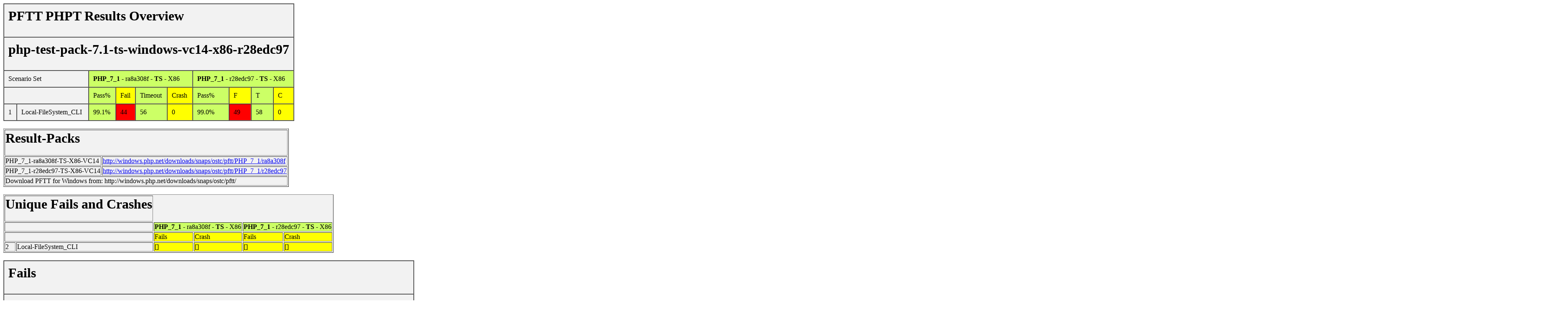

--- FILE ---
content_type: text/html
request_url: https://windows.php.net/downloads/snaps/ostc/pftt/Summary/PFTT_Summary_PHP_7_1-ra8a308f-TS-X86-VC14.html
body_size: 4131
content:
<html>
  <body>
    <table border='1' style='background:#F2F2F2' cellspacing='0' cellpadding='10'>
      <tr>
        <td colspan='10'>
          <h1>PFTT PHPT Results Overview</h1>
        </td>
      </tr>
      <tr>
        <td colspan='10'>
          <h1>php-test-pack-7.1-ts-windows-vc14-x86-r28edc97</h1>
        </td>
      </tr>
      <tr>
        <td colspan='2'>Scenario Set</td>
        <td colspan='4' style='background:#CCFF66'>
          <b>PHP_7_1</b>
          <span>-</span>
          <span>ra8a308f</span>
          <span>-</span>
          <b>TS</b>
          <span>-</span>
          <span>X86</span>
        </td>
        <td colspan='4' style='background:#CCFF66'>
          <b>PHP_7_1</b>
          <span>-</span>
          <span>r28edc97</span>
          <span>-</span>
          <b>TS</b>
          <span>-</span>
          <span>X86</span>
        </td>
      </tr>
      <tr>
        <td colspan='2' />
        <td style='background:#CCFF66'>Pass%</td>
        <td style='background:yellow'>Fail</td>
        <td style='background:#CCFF66'>Timeout</td>
        <td style='background:yellow'>Crash</td>
        <td style='background:#CCFF66'>Pass%</td>
        <td style='background:yellow'>F</td>
        <td style='background:#CCFF66'>T</td>
        <td style='background:yellow'>C</td>
      </tr>
      <tr>
        <td>1</td>
        <td>Local-FileSystem_CLI</td>
        <td style='background:#CCFF66'>99.1%</td>
        <td style='background:#ff0000'>44</td>
        <td style='background:#CCFF66'>56</td>
        <td style='background:yellow'>0</td>
        <td style='background:#CCFF66'>99.0%</td>
        <td style='background:#ff0000'>49</td>
        <td style='background:#CCFF66'>58</td>
        <td style='background:yellow'>0</td>
      </tr>
    </table>
    <br />
    <table border='1' style='background:#F2F2F2'>
      <tr>
        <td colspan='2'>
          <h1>Result-Packs</h1>
        </td>
      </tr>
      <tr>
        <td>PHP_7_1-ra8a308f-TS-X86-VC14</td>
        <td>
          <a href='http://windows.php.net/downloads/snaps/ostc/pftt/PHP_7_1/ra8a308f'>http://windows.php.net/downloads/snaps/ostc/pftt/PHP_7_1/ra8a308f</a>
        </td>
      </tr>
      <tr>
        <td>PHP_7_1-r28edc97-TS-X86-VC14</td>
        <td>
          <a href='http://windows.php.net/downloads/snaps/ostc/pftt/PHP_7_1/r28edc97'>http://windows.php.net/downloads/snaps/ostc/pftt/PHP_7_1/r28edc97</a>
        </td>
      </tr>
      <tr>
        <td colspan='2'>
          <span>Download PFTT for Windows from: http://windows.php.net/downloads/snaps/ostc/pftt/</span>
        </td>
      </tr>
    </table>
    <br />
    <table border='1' style='background:#F2F2F2'>
      <tr>
        <td colspan='2'>
          <h1>Unique Fails and Crashes</h1>
        </td>
      </tr>
      <tr>
        <td colspan='2' />
        <td colspan='2' style='background:#CCFF66'>
          <b>PHP_7_1</b>
          <span>-</span>
          <span>ra8a308f</span>
          <span>-</span>
          <b>TS</b>
          <span>-</span>
          <span>X86</span>
        </td>
        <td colspan='2' style='background:#CCFF66'>
          <b>PHP_7_1</b>
          <span>-</span>
          <span>r28edc97</span>
          <span>-</span>
          <b>TS</b>
          <span>-</span>
          <span>X86</span>
        </td>
      </tr>
      <tr>
        <td colspan='2' />
        <td style='background:yellow'>Fails</td>
        <td style='background:yellow'>Crash</td>
        <td style='background:yellow'>Fails</td>
        <td style='background:yellow'>Crash</td>
      </tr>
      <tr>
        <td>2</td>
        <td>Local-FileSystem_CLI</td>
        <td style='background:yellow'>[]</td>
        <td style='background:yellow'>[]</td>
        <td style='background:yellow'>[]</td>
        <td style='background:yellow'>[]</td>
      </tr>
    </table>
    <br />
    <table border='1' style='background:#F2F2F2' cellspacing='0' cellpadding='10'>
      <tr>
        <td colspan='10'>
          <h1>Fails</h1>
        </td>
      </tr>
      <tr>
        <td colspan='4'>
          <h1>php-test-pack-7.1-ts-windows-vc14-x86-r28edc97</h1>
        </td>
      </tr>
      <tr>
        <td colspan='2' />
        <td>
          <b>PHP_7_1</b>
          <span>-</span>
          <span>ra8a308f</span>
          <span>-</span>
          <b>TS</b>
          <span>-</span>
          <span>X86</span>
        </td>
        <td>
          <b>PHP_7_1</b>
          <span>-</span>
          <span>r28edc97</span>
          <span>-</span>
          <b>TS</b>
          <span>-</span>
          <span>X86</span>
        </td>
      </tr>
      <tr>
        <td>3</td>
        <td>ext/com_dotnet/tests/27974.phpt</td>
        <td style='background:yellow' />
        <td style='background:yellow'>
          <p style='background:#ff1b1b'>Local-FileSystem_CLI</p>
        </td>
      </tr>
      <tr>
        <td>4</td>
        <td>ext/com_dotnet/tests/bug72498.phpt</td>
        <td style='background:yellow' />
        <td style='background:yellow'>
          <p style='background:#ff1b1b'>Local-FileSystem_CLI</p>
        </td>
      </tr>
      <tr>
        <td>5</td>
        <td>ext/com_dotnet/tests/variants_x64.phpt</td>
        <td style='background:yellow' />
        <td style='background:yellow'>
          <p style='background:#ff1b1b'>Local-FileSystem_CLI</p>
        </td>
      </tr>
      <tr>
        <td>6</td>
        <td>ext/date/tests/bug63740.phpt</td>
        <td style='background:yellow' />
        <td style='background:yellow'>
          <p style='background:#ff1b1b'>Local-FileSystem_CLI</p>
        </td>
      </tr>
      <tr>
        <td>7</td>
        <td>ext/date/tests/bug64887.phpt</td>
        <td style='background:yellow' />
        <td style='background:yellow'>
          <p style='background:#ff1b1b'>Local-FileSystem_CLI</p>
        </td>
      </tr>
      <tr>
        <td>8</td>
        <td>ext/exif/tests/exif_imagetype_basic-mb.phpt</td>
        <td style='background:yellow' />
        <td style='background:yellow'>
          <p style='background:#ff1b1b'>Local-FileSystem_CLI</p>
        </td>
      </tr>
      <tr>
        <td>9</td>
        <td>ext/fileinfo/tests/bug67647-mb.phpt</td>
        <td style='background:yellow' />
        <td style='background:yellow'>
          <p style='background:#ff1b1b'>Local-FileSystem_CLI</p>
        </td>
      </tr>
      <tr>
        <td>10</td>
        <td>ext/gd/tests/bug22544-mb.phpt</td>
        <td style='background:yellow' />
        <td style='background:yellow'>
          <p style='background:#ff1b1b'>Local-FileSystem_CLI</p>
        </td>
      </tr>
      <tr>
        <td>11</td>
        <td>ext/gd/tests/bug36697-mb.phpt</td>
        <td style='background:yellow' />
        <td style='background:yellow'>
          <p style='background:#ff1b1b'>Local-FileSystem_CLI</p>
        </td>
      </tr>
      <tr>
        <td>12</td>
        <td>ext/gd/tests/bug48801-mb.phpt</td>
        <td style='background:yellow' />
        <td style='background:yellow'>
          <p style='background:#ff1b1b'>Local-FileSystem_CLI</p>
        </td>
      </tr>
      <tr>
        <td>13</td>
        <td>ext/gd/tests/bug72339.phpt</td>
        <td style='background:yellow' />
        <td style='background:yellow'>
          <p style='background:#ff1b1b'>Local-FileSystem_CLI</p>
        </td>
      </tr>
      <tr>
        <td>14</td>
        <td>ext/gd/tests/jpg2gd-mb.phpt</td>
        <td style='background:yellow' />
        <td style='background:yellow'>
          <p style='background:#ff1b1b'>Local-FileSystem_CLI</p>
        </td>
      </tr>
      <tr>
        <td>15</td>
        <td>ext/interbase/tests/002.phpt</td>
        <td style='background:yellow' />
        <td style='background:yellow'>
          <p style='background:#ff1b1b'>Local-FileSystem_CLI</p>
        </td>
      </tr>
      <tr>
        <td>16</td>
        <td>ext/odbc/tests/bug47803.phpt</td>
        <td style='background:yellow' />
        <td style='background:yellow'>
          <p style='background:#ff1b1b'>Local-FileSystem_CLI</p>
        </td>
      </tr>
      <tr>
        <td>17</td>
        <td>ext/odbc/tests/bug68087.phpt</td>
        <td style='background:yellow' />
        <td style='background:yellow'>
          <p style='background:#ff1b1b'>Local-FileSystem_CLI</p>
        </td>
      </tr>
      <tr>
        <td>18</td>
        <td>ext/openssl/tests/openssl_error_string_basic.phpt</td>
        <td style='background:yellow' />
        <td style='background:yellow'>
          <p style='background:#ff1b1b'>Local-FileSystem_CLI</p>
        </td>
      </tr>
      <tr>
        <td>19</td>
        <td>ext/openssl/tests/stream_server_reneg_limit.phpt</td>
        <td style='background:yellow' />
        <td style='background:yellow'>
          <p style='background:#ff1b1b'>Local-FileSystem_CLI</p>
        </td>
      </tr>
      <tr>
        <td>20</td>
        <td>ext/pcre/tests/bug53823.phpt</td>
        <td style='background:yellow' />
        <td style='background:yellow'>
          <p style='background:#ff1b1b'>Local-FileSystem_CLI</p>
        </td>
      </tr>
      <tr>
        <td>21</td>
        <td>ext/pcre/tests/bug66121.phpt</td>
        <td style='background:yellow' />
        <td style='background:yellow'>
          <p style='background:#ff1b1b'>Local-FileSystem_CLI</p>
        </td>
      </tr>
      <tr>
        <td>22</td>
        <td>ext/pdo/tests/bug_72788.phpt</td>
        <td style='background:yellow' />
        <td style='background:yellow'>
          <p style='background:#ff1b1b'>Local-FileSystem_CLI</p>
        </td>
      </tr>
      <tr>
        <td>23</td>
        <td>ext/pdo/tests/pdo_006.phpt</td>
        <td style='background:yellow' />
        <td style='background:yellow'>
          <p style='background:#ff1b1b'>Local-FileSystem_CLI</p>
        </td>
      </tr>
      <tr>
        <td>24</td>
        <td>ext/pdo/tests/pdo_031.phpt</td>
        <td style='background:yellow' />
        <td style='background:yellow'>
          <p style='background:#ff1b1b'>Local-FileSystem_CLI</p>
        </td>
      </tr>
      <tr>
        <td>25</td>
        <td>ext/pdo_firebird/tests/ddl.phpt</td>
        <td style='background:yellow' />
        <td style='background:yellow'>
          <p style='background:#ff1b1b'>Local-FileSystem_CLI</p>
        </td>
      </tr>
      <tr>
        <td>26</td>
        <td>ext/phar/tests/phar_oo_005u.phpt</td>
        <td style='background:yellow' />
        <td style='background:yellow'>
          <p style='background:#ff1b1b'>Local-FileSystem_CLI</p>
        </td>
      </tr>
      <tr>
        <td>27</td>
        <td>ext/sockets/tests/socket_export_stream-5.phpt</td>
        <td style='background:yellow' />
        <td style='background:yellow'>
          <p style='background:#ff1b1b'>Local-FileSystem_CLI</p>
        </td>
      </tr>
      <tr>
        <td>28</td>
        <td>ext/standard/tests/file/001-win32-mb.phpt</td>
        <td style='background:yellow' />
        <td style='background:yellow'>
          <p style='background:#ff1b1b'>Local-FileSystem_CLI</p>
        </td>
      </tr>
      <tr>
        <td>29</td>
        <td>ext/standard/tests/file/chmod_basic-win32-mb.phpt</td>
        <td style='background:yellow' />
        <td style='background:yellow'>
          <p style='background:#ff1b1b'>Local-FileSystem_CLI</p>
        </td>
      </tr>
      <tr>
        <td>30</td>
        <td>ext/standard/tests/file/file_variation5-win32-mb.phpt</td>
        <td style='background:yellow' />
        <td style='background:yellow'>
          <p style='background:#ff1b1b'>Local-FileSystem_CLI</p>
        </td>
      </tr>
      <tr>
        <td>31</td>
        <td>ext/standard/tests/file/windows_acls/bug44859.phpt</td>
        <td style='background:yellow' />
        <td style='background:yellow'>
          <p style='background:#ff1b1b'>Local-FileSystem_CLI</p>
        </td>
      </tr>
      <tr>
        <td>32</td>
        <td>ext/standard/tests/file/windows_acls/bug44859_2.phpt</td>
        <td style='background:yellow' />
        <td style='background:yellow'>
          <p style='background:#ff1b1b'>Local-FileSystem_CLI</p>
        </td>
      </tr>
      <tr>
        <td>33</td>
        <td>ext/standard/tests/file/windows_acls/bug44859_4.phpt</td>
        <td style='background:yellow' />
        <td style='background:yellow'>
          <p style='background:#ff1b1b'>Local-FileSystem_CLI</p>
        </td>
      </tr>
      <tr>
        <td>34</td>
        <td>ext/standard/tests/file/windows_mb_path/bug71509.phpt</td>
        <td style='background:yellow' />
        <td style='background:yellow'>
          <p style='background:#ff1b1b'>Local-FileSystem_CLI</p>
        </td>
      </tr>
      <tr>
        <td>35</td>
        <td>ext/standard/tests/general_functions/escapeshellarg_basic-win32-mb.phpt</td>
        <td style='background:yellow' />
        <td style='background:yellow'>
          <p style='background:#ff1b1b'>Local-FileSystem_CLI</p>
        </td>
      </tr>
      <tr>
        <td>36</td>
        <td>ext/standard/tests/general_functions/var_export_basic5.phpt</td>
        <td style='background:yellow' />
        <td style='background:yellow'>
          <p style='background:#ff1b1b'>Local-FileSystem_CLI</p>
        </td>
      </tr>
      <tr>
        <td>37</td>
        <td>ext/standard/tests/mail/mail_basic.phpt</td>
        <td style='background:yellow' />
        <td style='background:yellow'>
          <p style='background:#ff1b1b'>Local-FileSystem_CLI</p>
        </td>
      </tr>
      <tr>
        <td>38</td>
        <td>ext/standard/tests/strings/vfprintf_variation19_64bit.phpt</td>
        <td style='background:yellow' />
        <td style='background:yellow'>
          <p style='background:#ff1b1b'>Local-FileSystem_CLI</p>
        </td>
      </tr>
      <tr>
        <td>39</td>
        <td>ext/tidy/tests/005-mb.phpt</td>
        <td style='background:yellow' />
        <td style='background:yellow'>
          <p style='background:#ff1b1b'>Local-FileSystem_CLI</p>
        </td>
      </tr>
      <tr>
        <td>40</td>
        <td>ext/xmlwriter/tests/005-mb.phpt</td>
        <td style='background:yellow' />
        <td style='background:yellow'>
          <p style='background:#ff1b1b'>Local-FileSystem_CLI</p>
        </td>
      </tr>
      <tr>
        <td>41</td>
        <td>ext/xsl/tests/xslt008-mb.phpt</td>
        <td style='background:yellow' />
        <td style='background:yellow'>
          <p style='background:#ff1b1b'>Local-FileSystem_CLI</p>
        </td>
      </tr>
      <tr>
        <td>42</td>
        <td>sapi/cli/tests/bug66606_1.phpt</td>
        <td style='background:yellow' />
        <td style='background:yellow'>
          <p style='background:#ff1b1b'>Local-FileSystem_CLI</p>
        </td>
      </tr>
      <tr>
        <td>43</td>
        <td>sapi/cli/tests/bug69655.phpt</td>
        <td style='background:yellow' />
        <td style='background:yellow'>
          <p style='background:#ff1b1b'>Local-FileSystem_CLI</p>
        </td>
      </tr>
      <tr>
        <td>44</td>
        <td>sapi/cli/tests/bug69953.phpt</td>
        <td style='background:yellow' />
        <td style='background:yellow'>
          <p style='background:#ff1b1b'>Local-FileSystem_CLI</p>
        </td>
      </tr>
      <tr>
        <td>45</td>
        <td>sapi/cli/tests/bug70264.phpt</td>
        <td style='background:yellow' />
        <td style='background:yellow'>
          <p style='background:#ff1b1b'>Local-FileSystem_CLI</p>
        </td>
      </tr>
      <tr>
        <td>46</td>
        <td>sapi/tests/bug69487.phpt</td>
        <td style='background:yellow' />
        <td style='background:yellow'>
          <p style='background:#ff1b1b'>Local-FileSystem_CLI</p>
        </td>
      </tr>
      <tr>
        <td>47</td>
        <td>tests/lang/bug28800.phpt</td>
        <td style='background:yellow' />
        <td style='background:yellow'>
          <p style='background:#ff1b1b'>Local-FileSystem_CLI</p>
        </td>
      </tr>
      <tr>
        <td>48</td>
        <td>zend/tests/assert/expect_015.phpt</td>
        <td style='background:yellow' />
        <td style='background:yellow'>
          <p style='background:#ff1b1b'>Local-FileSystem_CLI</p>
        </td>
      </tr>
      <tr>
        <td>49</td>
        <td>zend/tests/concat_003.phpt</td>
        <td style='background:yellow' />
        <td style='background:yellow'>
          <p style='background:#ff1b1b'>Local-FileSystem_CLI</p>
        </td>
      </tr>
      <tr>
        <td>50</td>
        <td>zend/tests/int_overflow_64bit.phpt</td>
        <td style='background:yellow' />
        <td style='background:yellow'>
          <p style='background:#ff1b1b'>Local-FileSystem_CLI</p>
        </td>
      </tr>
      <tr>
        <td>51</td>
        <td>zend/tests/overloaded_func_002.phpt</td>
        <td style='background:yellow' />
        <td style='background:yellow'>
          <p style='background:#ff1b1b'>Local-FileSystem_CLI</p>
        </td>
      </tr>
    </table>
    <br />
    <table border='1' style='background:#F2F2F2'>
      <tr>
        <td colspan='10'>
          <h1>Crashes</h1>
        </td>
      </tr>
      <tr>
        <td colspan='4'>
          <h1>php-test-pack-7.1-ts-windows-vc14-x86-r28edc97</h1>
        </td>
      </tr>
      <tr>
        <td colspan='2' />
        <td>
          <b>PHP_7_1</b>
          <span>-</span>
          <span>ra8a308f</span>
          <span>-</span>
          <b>TS</b>
          <span>-</span>
          <span>X86</span>
        </td>
        <td>
          <b>PHP_7_1</b>
          <span>-</span>
          <span>r28edc97</span>
          <span>-</span>
          <b>TS</b>
          <span>-</span>
          <span>X86</span>
        </td>
      </tr>
    </table>
    <br />
    <br />
    <table border='1' style='background:#F2F2F2' cellspacing='0' cellpadding='10'>
      <tr>
        <td>Operating Systems</td>
      </tr>
      <tr>
        <td>Win 2008r2 SP0 x64</td>
      </tr>
      <tr>
        <td>Win 2008r2 SP1 x64</td>
      </tr>
      <tr>
        <td>Win 2012 SP0 x64</td>
      </tr>
      <tr>
        <td>Win 2012r2</td>
      </tr>
      <tr>
        <td>Win 2008 SP1 x64</td>
      </tr>
      <tr>
        <td>Win 2008 SP1 x86</td>
      </tr>
      <tr>
        <td>Win 2008 SP2 x64</td>
      </tr>
      <tr>
        <td>Win 2008 SP2 x86</td>
      </tr>
      <tr>
        <td>Win 7 SP0 x64</td>
      </tr>
      <tr>
        <td>Win 7 SP0 x86</td>
      </tr>
      <tr>
        <td>Win 7 SP1 x64</td>
      </tr>
      <tr>
        <td>Win 7 SP1 x86</td>
      </tr>
      <tr>
        <td>Win 8 SP0 x64</td>
      </tr>
      <tr>
        <td>Win Vista SP2 x64</td>
      </tr>
      <tr>
        <td>Win Vista SP2 x86</td>
      </tr>
    </table>
    <br />
    <table border='1' cellpadding='5' style='background:#ECEEE1'>
      <tr>
        <td colspan='11'>
          <h1>PFTT PhpUnit Results Overview</h1>
        </td>
      </tr>
      <tr>
        <td colspan='11'>
          <h1>Symfony-Standard-2.1.8</h1>
        </td>
      </tr>
      <tr>
        <td />
        <td colspan='5' style='background:#A9CAED'>
          <b>PHP_7_1</b>
          <span>-</span>
          <span>ra8a308f</span>
          <span>-</span>
          <b>TS</b>
          <span>-</span>
          <span>X86</span>
        </td>
        <td colspan='5' style='background:#A9CAED'>
          <b>PHP_7_1</b>
          <span>-</span>
          <span>r28edc97</span>
          <span>-</span>
          <b>TS</b>
          <span>-</span>
          <span>X86</span>
        </td>
      </tr>
      <tr>
        <td />
        <td style='background:#A9CAED'>Pass%</td>
        <td>Failure</td>
        <td>Error</td>
        <td>Timeout</td>
        <td>Crash</td>
        <td style='background:#A9CAED'>Pass%</td>
        <td>F</td>
        <td>E</td>
        <td>T</td>
        <td>C</td>
      </tr>
      <tr>
        <td>Local-FileSystem_CLI</td>
        <td style='background:#A9CAED'>93.1%</td>
        <td>25</td>
        <td>237</td>
        <td>6</td>
        <td>0</td>
        <td style='background:#A9CAED'>92.3%</td>
        <td>28</td>
        <td>246</td>
        <td>27</td>
        <td>0</td>
      </tr>
    </table>
    <br />
    <table border='1' style='background:#ECEEE1'>
      <tr>
        <td colspan='5'>
          <h1>Unique Failures and Crashes</h1>
        </td>
      </tr>
      <tr>
        <td colspan='5'>
          <h1>Symfony-Standard-2.1.8</h1>
        </td>
      </tr>
      <tr>
        <td style='width:15%;max-width:15%' />
        <td colspan='2' style='background:#A9CAED'>
          <b>PHP_7_1</b>
          <span>-</span>
          <span>ra8a308f</span>
          <span>-</span>
          <b>TS</b>
          <span>-</span>
          <span>X86</span>
        </td>
        <td colspan='2' style='background:#A9CAED'>
          <b>PHP_7_1</b>
          <span>-</span>
          <span>r28edc97</span>
          <span>-</span>
          <b>TS</b>
          <span>-</span>
          <span>X86</span>
        </td>
      </tr>
      <tr>
        <td />
        <td style='background:#A9CAED'>Failures</td>
        <td style='background:#A9CAED'>Crashes</td>
        <td style='background:#A9CAED'>Failures</td>
        <td style='background:#A9CAED'>Crashes</td>
      </tr>
      <tr>
        <td>Local-FileSystem_CLI</td>
        <td>
          <p>Symfony\Bridge\Doctrine\Tests\DependencyInjection\Compiler\RegisterEventListenersAndSubscribersPassTest::testProcessEventSubscribersWithPriorities(Symfony/Bridge/Doctrine/Tests/DependencyInjection/CompilerPass/RegisterEventListenersAndSubscribersPassTest.php)</p>
          <p>Symfony\Component\ClassLoader\Tests\ClassCollectionLoaderTest::testClassReordering(Symfony/Component/ClassLoader/Tests/ClassCollectionLoaderTest.php)</p>
          <p>Symfony\Component\ClassLoader\Tests\ClassCollectionLoaderTest::testClassWithTraitsReordering(Symfony/Component/ClassLoader/Tests/ClassCollectionLoaderTest.php)</p>
          <p>Symfony\Component\Finder\Tests\FinderTest::testRelativePathname(Symfony/Component/Finder/Tests/FinderTest.php)</p>
          <p>Symfony\Component\Form\Tests\Extension\Core\DataTransformer\DateTimeToLocalizedStringTransformerTest::testTransform(Symfony/Component/Form/Tests/Extension/Core/DataTransformer/DateTimeToLocalizedStringTransformerTest.php)</p>
          <p>Symfony\Component\Form\Tests\Extension\Core\DataTransformer\DateTimeToLocalizedStringTransformerTest::testTransformFullTime(Symfony/Component/Form/Tests/Extension/Core/DataTransformer/DateTimeToLocalizedStringTransformerTest.php)</p>
          <p>Symfony\Component\Form\Tests\Extension\Core\DataTransformer\DateTimeToLocalizedStringTransformerTest::testTransformToDifferentLocale(Symfony/Component/Form/Tests/Extension/Core/DataTransformer/DateTimeToLocalizedStringTransformerTest.php)</p>
          <p>Symfony\Component\Form\Tests\Extension\Core\DataTransformer\DateTimeToLocalizedStringTransformerTest::testTransformWithDifferentTimezones(Symfony/Component/Form/Tests/Extension/Core/DataTransformer/DateTimeToLocalizedStringTransformerTest.php)</p>
          <p>Symfony\Component\Form\Tests\Extension\Core\DataTransformer\NumberToLocalizedStringTransformerTest::testReverseTransformWithGrouping(Symfony/Component/Form/Tests/Extension/Core/DataTransformer/NumberToLocalizedStringTransformerTest.php)</p>
          <p>Symfony\Component\Form\Tests\Extension\Core\DataTransformer\NumberToLocalizedStringTransformerTest::testTransformWithGrouping(Symfony/Component/Form/Tests/Extension/Core/DataTransformer/NumberToLocalizedStringTransformerTest.php)</p>
          <p>Symfony\Component\Form\Tests\Extension\Core\Type\DateTimeTypeTest::testSubmitDifferentTimezones(Symfony/Component/Form/Tests/Extension/Core/Type/DateTimeTypeTest.php)</p>
          <p>Symfony\Component\Form\Tests\Extension\Core\Type\DateTimeTypeTest::testSubmitString(Symfony/Component/Form/Tests/Extension/Core/Type/DateTimeTypeTest.php)</p>
          <p>Symfony\Component\Form\Tests\Extension\Core\Type\DateTimeTypeTest::testSubmitTimestamp(Symfony/Component/Form/Tests/Extension/Core/Type/DateTimeTypeTest.php)</p>
          <p>Symfony\Component\Form\Tests\Extension\Core\Type\TimeTypeTest::testSetDataDifferentTimezones(Symfony/Component/Form/Tests/Extension/Core/Type/TimeTypeTest.php)</p>
          <p>Symfony\Component\HttpFoundation\Tests\RequestTest::testGetBaseUrl(Symfony/Component/HttpFoundation/Tests/RequestTest.php)</p>
          <p>Symfony\Component\HttpFoundation\Tests\RequestTest::testGetPathInfo(Symfony/Component/HttpFoundation/Tests/RequestTest.php)</p>
          <p>Symfony\Component\HttpKernel\Tests\ControllerResolverTest::testGetArguments(Symfony/Component/HttpKernel/Tests/Controller/ControllerResolverTest.php)</p>
          <p>Symfony\Component\HttpKernel\Tests\Debug\StopwatchEventTest::testTotalTime(Symfony/Component/HttpKernel/Tests/Debug/StopwatchEventTest.php)</p>
          <p>Symfony\Component\HttpKernel\Tests\HttpCache\HttpCacheTest::testCachesResponsesWithAMaxAgeDirective(Symfony/Component/HttpKernel/Tests/HttpCache/HttpCacheTest.php)</p>
          <p>Symfony\Component\HttpKernel\Tests\HttpCache\HttpCacheTest::testCachesResponsesWithASMaxAgeDirective(Symfony/Component/HttpKernel/Tests/HttpCache/HttpCacheTest.php)</p>
          <p>Symfony\Component\HttpKernel\Tests\HttpCache\HttpCacheTest::testCachesResponsesWithAnExpirationHeader(Symfony/Component/HttpKernel/Tests/HttpCache/HttpCacheTest.php)</p>
          <p>Symfony\Component\HttpKernel\Tests\HttpCache\HttpCacheTest::testFetchesFullResponseWhenCacheStaleAndNoValidatorsPresent(Symfony/Component/HttpKernel/Tests/HttpCache/HttpCacheTest.php)</p>
          <p>Symfony\Component\Locale\Tests\Stub\StubNumberFormatterTest::testFormatCurrencyWithCurrencyStyleBrazilianRealRoundingIntl(Symfony/Component/Locale/Tests/Stub/StubNumberFormatterTest.php)</p>
          <p>Symfony\Component\Locale\Tests\Stub\StubNumberFormatterTest::testFormatCurrencyWithCurrencyStyleCostaRicanColonsRoundingIntl(Symfony/Component/Locale/Tests/Stub/StubNumberFormatterTest.php)</p>
          <p>Symfony\Component\Locale\Tests\Stub\StubNumberFormatterTest::testFormatCurrencyWithCurrencyStyleIntl(Symfony/Component/Locale/Tests/Stub/StubNumberFormatterTest.php)</p>
          <p>Symfony\Component\Locale\Tests\Stub\StubNumberFormatterTest::testFormatCurrencyWithCurrencyStyleSwissRoundingIntl(Symfony/Component/Locale/Tests/Stub/StubNumberFormatterTest.php)</p>
          <p>Symfony\Component\Process\Tests\SimpleProcessTest::testGetExitCode(Symfony/Component/Process/Tests/SimpleProcessTest.php)</p>
          <p>Symfony\Component\Process\Tests\SimpleProcessTest::testIsSuccessful(Symfony/Component/Process/Tests/SimpleProcessTest.php)</p>
          <p>Symfony\Component\Yaml\Tests\InlineTest::testParse(Symfony/Component/Yaml/Tests/InlineTest.php)</p>
        </td>
        <td />
        <td>
          <p>Symfony\Bridge\Doctrine\Tests\DependencyInjection\Compiler\RegisterEventListenersAndSubscribersPassTest::testProcessEventSubscribersWithPriorities(Symfony/Bridge/Doctrine/Tests/DependencyInjection/CompilerPass/RegisterEventListenersAndSubscribersPassTest.php)</p>
          <p>Symfony\Component\ClassLoader\Tests\ClassCollectionLoaderTest::testClassReordering(Symfony/Component/ClassLoader/Tests/ClassCollectionLoaderTest.php)</p>
          <p>Symfony\Component\ClassLoader\Tests\ClassCollectionLoaderTest::testClassWithTraitsReordering(Symfony/Component/ClassLoader/Tests/ClassCollectionLoaderTest.php)</p>
          <p>Symfony\Component\Finder\Tests\FinderTest::testRelativePathname(Symfony/Component/Finder/Tests/FinderTest.php)</p>
          <p>Symfony\Component\Form\Tests\Extension\Core\DataTransformer\DateTimeToLocalizedStringTransformerTest::testTransform(Symfony/Component/Form/Tests/Extension/Core/DataTransformer/DateTimeToLocalizedStringTransformerTest.php)</p>
          <p>Symfony\Component\Form\Tests\Extension\Core\DataTransformer\DateTimeToLocalizedStringTransformerTest::testTransformFullTime(Symfony/Component/Form/Tests/Extension/Core/DataTransformer/DateTimeToLocalizedStringTransformerTest.php)</p>
          <p>Symfony\Component\Form\Tests\Extension\Core\DataTransformer\DateTimeToLocalizedStringTransformerTest::testTransformToDifferentLocale(Symfony/Component/Form/Tests/Extension/Core/DataTransformer/DateTimeToLocalizedStringTransformerTest.php)</p>
          <p>Symfony\Component\Form\Tests\Extension\Core\DataTransformer\DateTimeToLocalizedStringTransformerTest::testTransformWithDifferentTimezones(Symfony/Component/Form/Tests/Extension/Core/DataTransformer/DateTimeToLocalizedStringTransformerTest.php)</p>
          <p>Symfony\Component\Form\Tests\Extension\Core\DataTransformer\NumberToLocalizedStringTransformerTest::testReverseTransformWithGrouping(Symfony/Component/Form/Tests/Extension/Core/DataTransformer/NumberToLocalizedStringTransformerTest.php)</p>
          <p>Symfony\Component\Form\Tests\Extension\Core\DataTransformer\NumberToLocalizedStringTransformerTest::testTransformWithGrouping(Symfony/Component/Form/Tests/Extension/Core/DataTransformer/NumberToLocalizedStringTransformerTest.php)</p>
          <p>Symfony\Component\Form\Tests\Extension\Core\Type\DateTimeTypeTest::testSubmitDifferentTimezones(Symfony/Component/Form/Tests/Extension/Core/Type/DateTimeTypeTest.php)</p>
          <p>Symfony\Component\Form\Tests\Extension\Core\Type\DateTimeTypeTest::testSubmitString(Symfony/Component/Form/Tests/Extension/Core/Type/DateTimeTypeTest.php)</p>
          <p>Symfony\Component\Form\Tests\Extension\Core\Type\DateTimeTypeTest::testSubmitTimestamp(Symfony/Component/Form/Tests/Extension/Core/Type/DateTimeTypeTest.php)</p>
          <p>Symfony\Component\Form\Tests\Extension\Core\Type\TimeTypeTest::testSetDataDifferentTimezones(Symfony/Component/Form/Tests/Extension/Core/Type/TimeTypeTest.php)</p>
          <p>Symfony\Component\HttpFoundation\Tests\RequestTest::testGetBaseUrl(Symfony/Component/HttpFoundation/Tests/RequestTest.php)</p>
          <p>Symfony\Component\HttpFoundation\Tests\RequestTest::testGetPathInfo(Symfony/Component/HttpFoundation/Tests/RequestTest.php)</p>
          <p>Symfony\Component\HttpKernel\Tests\ControllerResolverTest::testGetArguments(Symfony/Component/HttpKernel/Tests/Controller/ControllerResolverTest.php)</p>
          <p>Symfony\Component\HttpKernel\Tests\Debug\StopwatchEventTest::testTotalTime(Symfony/Component/HttpKernel/Tests/Debug/StopwatchEventTest.php)</p>
          <p>Symfony\Component\HttpKernel\Tests\HttpCache\HttpCacheTest::testCachesResponsesWithAMaxAgeDirective(Symfony/Component/HttpKernel/Tests/HttpCache/HttpCacheTest.php)</p>
          <p>Symfony\Component\HttpKernel\Tests\HttpCache\HttpCacheTest::testCachesResponsesWithASMaxAgeDirective(Symfony/Component/HttpKernel/Tests/HttpCache/HttpCacheTest.php)</p>
          <p>Symfony\Component\HttpKernel\Tests\HttpCache\HttpCacheTest::testCachesResponsesWithAnExpirationHeader(Symfony/Component/HttpKernel/Tests/HttpCache/HttpCacheTest.php)</p>
          <p>Symfony\Component\HttpKernel\Tests\HttpCache\HttpCacheTest::testFetchesFullResponseWhenCacheStaleAndNoValidatorsPresent(Symfony/Component/HttpKernel/Tests/HttpCache/HttpCacheTest.php)</p>
          <p>Symfony\Component\Locale\Tests\Stub\StubNumberFormatterTest::testFormatCurrencyWithCurrencyStyleBrazilianRealRoundingIntl(Symfony/Component/Locale/Tests/Stub/StubNumberFormatterTest.php)</p>
          <p>Symfony\Component\Locale\Tests\Stub\StubNumberFormatterTest::testFormatCurrencyWithCurrencyStyleCostaRicanColonsRoundingIntl(Symfony/Component/Locale/Tests/Stub/StubNumberFormatterTest.php)</p>
          <p>Symfony\Component\Locale\Tests\Stub\StubNumberFormatterTest::testFormatCurrencyWithCurrencyStyleIntl(Symfony/Component/Locale/Tests/Stub/StubNumberFormatterTest.php)</p>
          <p>Symfony\Component\Locale\Tests\Stub\StubNumberFormatterTest::testFormatCurrencyWithCurrencyStyleSwissRoundingIntl(Symfony/Component/Locale/Tests/Stub/StubNumberFormatterTest.php)</p>
          <p>Symfony\Component\Process\Tests\SimpleProcessTest::testGetExitCode(Symfony/Component/Process/Tests/SimpleProcessTest.php)</p>
          <p>Symfony\Component\Process\Tests\SimpleProcessTest::testIsSuccessful(Symfony/Component/Process/Tests/SimpleProcessTest.php)</p>
          <p>Symfony\Component\Yaml\Tests\InlineTest::testParse(Symfony/Component/Yaml/Tests/InlineTest.php)</p>
        </td>
        <td />
      </tr>
    </table>
    <br />
    <table border='1' style='background:#ECEEE1'>
      <tr>
        <td colspan='3'>
          <h1>Crashes</h1>
        </td>
      </tr>
      <tr>
        <td colspan='3'>
          <h1>Symfony-Standard-2.1.8</h1>
        </td>
      </tr>
      <tr>
        <td style='width:35%;max-width:35%' />
        <td style='background:#A9CAED'>
          <b>PHP_7_1</b>
          <span>-</span>
          <span>ra8a308f</span>
          <span>-</span>
          <b>TS</b>
          <span>-</span>
          <span>X86</span>
        </td>
        <td style='background:#A9CAED'>
          <b>PHP_7_1</b>
          <span>-</span>
          <span>r28edc97</span>
          <span>-</span>
          <b>TS</b>
          <span>-</span>
          <span>X86</span>
        </td>
      </tr>
    </table>
    <br />
  </body>
</html>